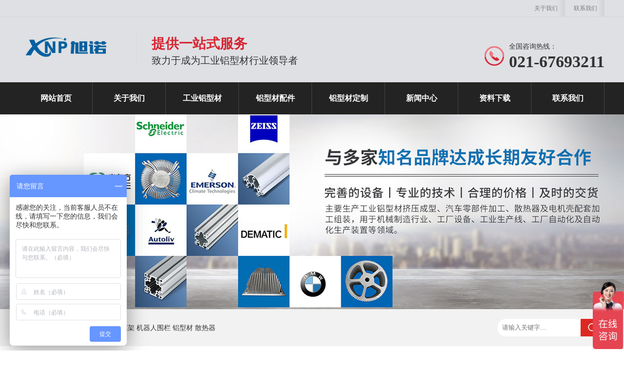

--- FILE ---
content_type: text/html; Charset=utf-8
request_url: http://www.shxunuo.com/news/
body_size: 9560
content:

<!DOCTYPE HTML>
<html>
<head>
    <meta http-equiv="Content-Type" content="text/html; charset=utf-8" />
  <meta http-equiv="X-UA-Compatible" content="IE=edge,chrome=1">
  <meta name="viewport" content="width=device-width,initial-scale=1.0,minimum-scale=1.0,maximum-scale=1.0,user-scalable=no">
  <meta content="no-cache,must-revalidate" http-equiv="Cache-Control">
  <meta content="no-cache" http-equiv="pragma">
  <meta content="0" http-equiv="expires">
  <meta content="telephone=no, address=no" name="format-detection">
  <meta name="apple-mobile-web-app-capable" content="yes">
  <meta name="apple-mobile-web-app-status-bar-style" content="black-translucent">
<meta name="Keywords" content="" />
<meta name="Description" content="" />
<title>新闻中心-上海旭诺实业有限公司</title>
</head>
<body>



<link rel="stylesheet" href="/theme/skins154/css/animate.min.css">
<link rel="stylesheet" href="/theme/skins154/css/swiper.min3.css">
<link rel="stylesheet" href="/theme/skins154/css/style.css">
<script src="/theme/skins154/js/jquery-1.11.3.min.js"></script>
<script src="/theme/skins154/js/wow.min.js"></script>
<script src="/theme/skins154/js/jquery.superslide.js"></script>
<script src="/theme/skins154/js/swiper.min3.js"></script>
<script src="/theme/skins154/js/jquery.imagezoom.min.js"></script>




<div class="topbar clearfix">
    <div class="container clearfix">
        <a href="/about/">关于我们</a>
        <a href="/contact/">联系我们</a>
    </div>
</div>

<div class="header">
    <div class="container clearfix">
        <div class="logo wow fadeInLeft animated">
            <a href="/" title="上海旭诺实业有限公司"><img src="/theme/skins154/images/logo.png" width="100%" alt="上海旭诺实业有限公司"></a>
        </div>
        <div class="text no_mobile wow zoomIn animated"><strong>提供一站式服务</strong><p>致力于成为工业铝型材行业领导者</p></div>
        <div class="tel no_mobile wow fadeInRight animated"><span>全国咨询热线：</span><strong>021-67693211</strong></div>
    </div>
    <div class="menu-button">
        <div class="bar"></div>
        <div class="bar"></div>
        <div class="bar"></div>
    </div>
</div>

<div class="nav">
    <div class="container">
        <ul class="clearfix">
            <li ><a href="/">网站首页</a> </li>
            
            <li class="">
                <a href="/about/">关于我们</a>
                <dl>
                    
                    <dd><a href="/profile/">公司简介</a></dd>
                    
                    <dd><a href="/philosophy/">企业理念</a></dd>
                    
                    <dd><a href="/culture/">企业文化</a></dd>
                    
                    <dd><a href="/strength/">企业实力</a></dd>
                    
                </dl>
            </li>
            
            <li class="">
                <a href="/product/">工业铝型材</a>
                <dl>
                    
                    <dd><a href="/15xilielvxingcai/">15系列铝型材</a></dd>
                    
                    <dd><a href="/16xilielvxingcai/">16系列铝型材</a></dd>
                    
                    <dd><a href="/20xilielvxingcai/">20系列铝型材</a></dd>
                    
                    <dd><a href="/25xilielvxingcai/">25系列铝型材</a></dd>
                    
                    <dd><a href="/30xilielvxingcai/">30系列铝型材</a></dd>
                    
                    <dd><a href="/40xilielvxingcai/">40系列铝型材</a></dd>
                    
                    <dd><a href="/45xilielvxingcai/">45系列铝型材</a></dd>
                    
                    <dd><a href="/50xilielvxingcai/">50系列铝型材</a></dd>
                    
                    <dd><a href="/60xilielvxingcai/">60系列铝型材</a></dd>
                    
                    <dd><a href="/66xilielvxingcai/">66系列铝型材</a></dd>
                    
                    <dd><a href="/80xilielvxingcai/">80系列铝型材</a></dd>
                    
                    <dd><a href="/88xilielvxingcai/">88系列铝型材</a></dd>
                    
                    <dd><a href="/90xilielvxingcai/">90系列铝型材</a></dd>
                    
                    <dd><a href="/100xilielvxingcai/">100系列铝型材</a></dd>
                    
                    <dd><a href="/120xilielvxingcai/">120系列铝型材</a></dd>
                    
                    <dd><a href="/fuzhuxingcai/">辅助型材</a></dd>
                    
                </dl>
            </li>
            
            <li class="">
                <a href="/accessory/">铝型材配件</a>
                <dl>
                    
                    <dd><a href="/luoshuanluomu/">螺栓螺母</a></dd>
                    
                    <dd><a href="/zhijiaojian/">直角件</a></dd>
                    
                    <dd><a href="/duangai/">端盖</a></dd>
                    
                    <dd><a href="/Uxingcaotiao/">U型槽条</a></dd>
                    
                    <dd><a href="/pingfengcaotiao/">平封槽条</a></dd>
                    
                    <dd><a href="/heye/">合页</a></dd>
                    
                    <dd><a href="/huodongguagou/">活动挂钩</a></dd>
                    
                    <dd><a href="/diaoyan/">吊眼</a></dd>
                    
                    <dd><a href="/menxi/">门吸</a></dd>
                    
                    <dd><a href="/bashou/">把手</a></dd>
                    
                    <dd><a href="/duanmianlianjieban/">端面连接板</a></dd>
                    
                    <dd><a href="/tijiao/">蹄脚</a></dd>
                    
                    <dd><a href="/jiaolun/">脚轮</a></dd>
                    
                    <dd><a href="/lianjiejian/">连接件</a></dd>
                    
                    <dd><a href="/xingcaijiaojian/">型材角件</a></dd>
                    
                </dl>
            </li>
            
            <li class="">
                <a href="/case/">铝型材定制</a>
                <dl>
                    
                    <dd><a href="/kuangjia/">铝型材框架</a></dd>
                    
                    <dd><a href="/sbwl/">机器人护栏</a></dd>
                    
                    <dd><a href="/gongzuotai/">铝型材工作台</a></dd>
                    
                    <dd><a href="/cabinet/">铝型材机箱机柜</a></dd>
                    
                    <dd><a href="/shield/">设备防护罩</a></dd>
                    
                    <dd><a href="/dgti/">扶梯踏步系统</a></dd>
                    
                    <dd><a href="/non-standard/">非标型材加工</a></dd>
                    
                    <dd><a href="/CNC/">CNC精密加工</a></dd>
                    
                    <dd><a href="/tuiche/">铝型材推车</a></dd>
                    
                </dl>
            </li>
            
            <li class="active">
                <a href="/news/">新闻中心</a>
                <dl>
                    
                    <dd><a href="/gongsixinwen/">公司新闻</a></dd>
                    
                    <dd><a href="/hy/">行业动态</a></dd>
                    
                    <dd><a href="/qiyexinwen/">常见问答</a></dd>
                    
                </dl>
            </li>
            
            <li class="">
                <a href="/plug/book.asp">资料下载</a>
                <dl>
                    
                </dl>
            </li>
            
            <li class="">
                <a href="/contact/">联系我们</a>
                <dl>
                    
                </dl>
            </li>
            
        </ul>
    </div>
</div>

<div class="yunu-banner" style="background-image: url(/theme/skins154/images/banner_page3.jpg)"></div>




<div class="yunu-sou-inner">
    <div class="container">
        <div class="yunu-sou clearfix">
            <div class="hform">
            <form  class="clearfix" name="formsearch" action="/plug/search.asp">
                <input type="text" name="key" placeholder="请输入关键字...">
                <button type="submit"></button>
            </form>
            </div>
            <span class="no_mobile">
            <strong>热门关键词：</strong>
            <a  href="/plug/tags.asp?tag=机柜" title="机柜" target="_blank">机柜</a>
            <a  href="/plug/tags.asp?tag=工作台" title="工作台" target="_blank">工作台</a>
            <a  href="/plug/tags.asp?tag=铝型材框架" title="铝型材框架" target="_blank">铝型材框架</a>
            <a  href="/plug/tags.asp?tag=机器人围栏" title="机器人围栏" target="_blank">机器人围栏</a>
            <a  href="/plug/tags.asp?tag=铝型材" title="铝型材" target="_blank">铝型材</a>
            <a  href="/plug/tags.asp?tag=散热器" title="散热器" target="_blank">散热器</a>
  
            </span>
        </div>
    </div>
</div>


<div class="container">
    <div class="yunu-curmbs"> <span>您的位置：</span><a href="/">首页</a> > <a href="/news/" title="新闻中心">新闻中心</a></div>
    <div class="clearfix">
        <div class="ct2-sd">
    <div class="panel-sd-hd"><h4>新闻中心</h4></div>
    <div class="yunu-column">
        
        <h3 ><a class="ell" href="/gongsixinwen/" >公司新闻</a></h3>
        
        <h3 ><a class="ell" href="/hy/" >行业动态</a></h3>
        
        <h3 ><a class="ell" href="/qiyexinwen/" >常见问答</a></h3>
        
    </div>

    <img class="no_mobile" src="/theme/skins154/images/tels.jpg" style="width: 100%;" alt="">
    <div class="yunu-contact-z2 no_mobile">
        <p><img src="/theme/skins154/images/prolist4.png" alt=""> 旭诺咨询热线</p>
        <span>021-67693211</span>
        <span>13818987789</span>
        <span>13524719480</span>
    </div>
</div>



        <div class="ct2-mn">
            <div class="yunu-title-1"> <span>新闻中心</span> </div>
            <ul class="list-5 clearfix">
                
                <li>
                    <a href="/qiyexinwen/616.html" title="大规格的工业铝型材100100选用简介" target="_blank">
                        <div class="img-center"><img src="/upfile/202401/2024011344425829.jpg" alt="大规格的工业铝型材100100选用简介"></div>
                        <div class="text">
                            <h4 class="font_ell">大规格的工业铝型材100100选用简介</h4>
                            <p>  今天给大家介绍大规格的工业铝型材，它就是欧标100乘100铝型材，利用铝合金加工性能优良的特点，使用模具将圆柱形铝锭…</p>
                            <span class="more">了解详情</span>
                        </div>
                    </a>
                </li>
                
                <li>
                    <a href="/hy/612.html" title="铝型材框架取代焊接框架的原因是什么？" target="_blank">
                        <div class="img-center"><img src="/upfile/202312/2023120555957989.jpg" alt="铝型材框架取代焊接框架的原因是什么？"></div>
                        <div class="text">
                            <h4 class="font_ell">铝型材框架取代焊接框架的原因是什么？</h4>
                            <p>传统的机械设备框架多数采用不锈钢，或是钢的制作，还有部分采用铸钢的做机械外框结构，相比于铝型材机架，钢铁设备框架…</p>
                            <span class="more">了解详情</span>
                        </div>
                    </a>
                </li>
                
                <li>
                    <a href="/hy/578.html" title="《2024年中国铝型材行业深度研究报告》发布" target="_blank">
                        <div class="img-center"><img src="/upfile/202311/2023110755480229.jpg" alt="《2024年中国铝型材行业深度研究报告》发布"></div>
                        <div class="text">
                            <h4 class="font_ell">《2024年中国铝型材行业深度研究报告》发布</h4>
                            <p>铝型材，是指在高压条件下将铝棒通过模具挤压成所需的形状，形成具有特定截面形状和尺寸精度的铝材料。铝型材的生产过程…</p>
                            <span class="more">了解详情</span>
                        </div>
                    </a>
                </li>
                
                <li>
                    <a href="/hy/577.html" title="2023铝型材市场供需格局 铝型材行业产量分析" target="_blank">
                        <div class="img-center"><img src="/upfile/202311/2023110132300221.jpg" alt="2023铝型材市场供需格局 铝型材行业产量分析"></div>
                        <div class="text">
                            <h4 class="font_ell">2023铝型材市场供需格局 铝型材行业产量分析</h4>
                            <p>随着近年来我国“双碳”目标的确立，各大相关领域快速发展，铝材需求量也随之增长。在光伏用铝领域，受“双碳”目标驱动…</p>
                            <span class="more">了解详情</span>
                        </div>
                    </a>
                </li>
                
                <li>
                    <a href="/qiyexinwen/576.html" title="光伏组件边框在进行型材设计时需要考虑哪几个方面？" target="_blank">
                        <div class="img-center"><img src="/upfile/202311/2023110132055209.jpg" alt="光伏组件边框在进行型材设计时需要考虑哪几个方面？"></div>
                        <div class="text">
                            <h4 class="font_ell">光伏组件边框在进行型材设计时需要考虑哪几个方面？</h4>
                            <p>组件的边框必须具有足够的强度和稳定性，才能保证光伏组件在强风、骤雨、暴雪等恶劣环境下安然无恙，正常工作。此外组件…</p>
                            <span class="more">了解详情</span>
                        </div>
                    </a>
                </li>
                
                <li>
                    <a href="/qiyexinwen/567.html" title="什么是铝型材安全防护围栏？其产品特点有哪些？" target="_blank">
                        <div class="img-center"><img src="/upfile/202304/2023041432388733.png" alt="什么是铝型材安全防护围栏？其产品特点有哪些？"></div>
                        <div class="text">
                            <h4 class="font_ell">什么是铝型材安全防护围栏？其产品特点有哪些？</h4>
                            <p>什么是工业铝型材围栏？铝型材工业围栏就是利用工业铝型材以及连接件，根据客户的需求进行设计并组装而成的安全防护系统…</p>
                            <span class="more">了解详情</span>
                        </div>
                    </a>
                </li>
                
                <li>
                    <a href="/qiyexinwen/566.html" title="为移动方便铝型材流水输送线可以安装脚轮吗？好处有哪些？" target="_blank">
                        <div class="img-center"><img src="/upfile/202304/2023040638683021.png" alt="为移动方便铝型材流水输送线可以安装脚轮吗？好处有哪些？"></div>
                        <div class="text">
                            <h4 class="font_ell">为移动方便铝型材流水输送线可以安装脚轮吗？好处有哪些？</h4>
                            <p>说到铝型材运输线我们肯定不会陌生，铝型材运输线一般使用在电子车间比较多，主要是运输产品的，有的客户问，我需要经常…</p>
                            <span class="more">了解详情</span>
                        </div>
                    </a>
                </li>
                
                <li>
                    <a href="/qiyexinwen/565.html" title="定制好的铝型材设备框架如何维护保养？需要注意哪些？" target="_blank">
                        <div class="img-center"><img src="/upfile/202304/2023040633084395.jpg" alt="定制好的铝型材设备框架如何维护保养？需要注意哪些？"></div>
                        <div class="text">
                            <h4 class="font_ell">定制好的铝型材设备框架如何维护保养？需要注意哪些？</h4>
                            <p>最近有客户问旭诺小编，自己定制的铝型材设备框架，不知道如何进行日常的维护工作，我们知道日常维护能延长铝型材框架的…</p>
                            <span class="more">了解详情</span>
                        </div>
                    </a>
                </li>
                
                <li>
                    <a href="/qiyexinwen/564.html" title="工业铝型材颜色定制原理和方法、定制价格贵吗？" target="_blank">
                        <div class="img-center"><img src="/upfile/202304/2023040331278927.png" alt="工业铝型材颜色定制原理和方法、定制价格贵吗？"></div>
                        <div class="text">
                            <h4 class="font_ell">工业铝型材颜色定制原理和方法、定制价格贵吗？</h4>
                            <p>我们常见的铝型材颜色多为银白和黑色居多，最近有客户咨询，除了银白和黑色，铝型材能不能做成其他颜色，旭诺在这里可以…</p>
                            <span class="more">了解详情</span>
                        </div>
                    </a>
                </li>
                
                <li>
                    <a href="/qiyexinwen/563.html" title="工业铝型材安全防护围栏在医院可以使用吗？" target="_blank">
                        <div class="img-center"><img src="/upfile/202303/2023033133998805.png" alt="工业铝型材安全防护围栏在医院可以使用吗？"></div>
                        <div class="text">
                            <h4 class="font_ell">工业铝型材安全防护围栏在医院可以使用吗？</h4>
                            <p>医院可以使用铝型材材质的防护围栏吗？旭诺小编可以肯定的回答，当然可以了，其实铝型材比其他材料的围栏更适合在医院使…</p>
                            <span class="more">了解详情</span>
                        </div>
                    </a>
                </li>
                
                <li>
                    <a href="/qiyexinwen/562.html" title="铝合金型材电泳后出现保护膜水印的原因及避免方法" target="_blank">
                        <div class="img-center"><img src="/upfile/202303/2023032932086151.png" alt="铝合金型材电泳后出现保护膜水印的原因及避免方法"></div>
                        <div class="text">
                            <h4 class="font_ell">铝合金型材电泳后出现保护膜水印的原因及避免方法</h4>
                            <p>最近有很多客户反映铝型材电泳后，撕开铝型材的保护膜，发现铝合金型材上面有膜印或水印，不知道如何是好，下面旭诺小编…</p>
                            <span class="more">了解详情</span>
                        </div>
                    </a>
                </li>
                
                <li>
                    <a href="/qiyexinwen/561.html" title="铝型材框架选择隐藏连接件还是外置连接件？优缺点有哪些？" target="_blank">
                        <div class="img-center"><img src="/upfile/202303/2023032735806017.png" alt="铝型材框架选择隐藏连接件还是外置连接件？优缺点有哪些？"></div>
                        <div class="text">
                            <h4 class="font_ell">铝型材框架选择隐藏连接件还是外置连接件？优缺点有哪些？</h4>
                            <p>我们知道铝型材配件有很多，有外置连接件和内置连接件，内置连接件也可以叫隐藏式配件，有很多客户会问，是隐藏式连接件…</p>
                            <span class="more">了解详情</span>
                        </div>
                    </a>
                </li>
                
                <li>
                    <a href="/qiyexinwen/560.html" title="铝型材加工厂家从接单到发货的5个步骤流程" target="_blank">
                        <div class="img-center"><img src="/upfile/202303/2023031534173349.jpg" alt="铝型材加工厂家从接单到发货的5个步骤流程"></div>
                        <div class="text">
                            <h4 class="font_ell">铝型材加工厂家从接单到发货的5个步骤流程</h4>
                            <p>工业铝型材加工主要有两种，一种是挤压成型，一种是常规铝型材深加工（切割、钻孔、CNC加工），今天我们来说一说铝型材…</p>
                            <span class="more">了解详情</span>
                        </div>
                    </a>
                </li>
                
                <li>
                    <a href="/qiyexinwen/559.html" title="检测自动化设备铝型材防护罩质量的四个标准方法！" target="_blank">
                        <div class="img-center"><img src="/upfile/202303/2023031433937041.png" alt="检测自动化设备铝型材防护罩质量的四个标准方法！"></div>
                        <div class="text">
                            <h4 class="font_ell">检测自动化设备铝型材防护罩质量的四个标准方法！</h4>
                            <p>最近有很多人问，在铝型材加工厂定制的铝型材防护罩如何检测防护罩的质量呢？其实检测铝型材防护罩的质量标准很简单，我…</p>
                            <span class="more">了解详情</span>
                        </div>
                    </a>
                </li>
                
                <li>
                    <a href="/qiyexinwen/558.html" title="工业铝型材行业如何看国内汽车降价潮？是机遇更是挑战" target="_blank">
                        <div class="img-center"><img src="/upfile/202303/2023031031241247.png" alt="工业铝型材行业如何看国内汽车降价潮？是机遇更是挑战"></div>
                        <div class="text">
                            <h4 class="font_ell">工业铝型材行业如何看国内汽车降价潮？是机遇更是挑战</h4>
                            <p>3月国内超30个汽车品牌，为了争夺市场份额，纷纷降价，引得很多消费者争相购买，汽车销量的增加，对铝型材行业的发展带…</p>
                            <span class="more">了解详情</span>
                        </div>
                    </a>
                </li>
                
                <li>
                    <a href="/qiyexinwen/557.html" title="什么是铝型材直线度？国际直线标准范围多少？" target="_blank">
                        <div class="img-center"><img src="/upfile/202303/2023030737767121.png" alt="什么是铝型材直线度？国际直线标准范围多少？"></div>
                        <div class="text">
                            <h4 class="font_ell">什么是铝型材直线度？国际直线标准范围多少？</h4>
                            <p>什么是铝型材直线度？铝型材直线度也叫扭拧度,平面度,是指铝型材平面垂直标准，铝型材平面度直接影响铝型材在自动化设备…</p>
                            <span class="more">了解详情</span>
                        </div>
                    </a>
                </li>
                
                <li>
                    <a href="/qiyexinwen/556.html" title="工业铝型材冲压前，如何对模具进行合理设计？" target="_blank">
                        <div class="img-center"><img src="/upfile/202303/2023030637823941.png" alt="工业铝型材冲压前，如何对模具进行合理设计？"></div>
                        <div class="text">
                            <h4 class="font_ell">工业铝型材冲压前，如何对模具进行合理设计？</h4>
                            <p>我们知道其实铝合金型材的硬度是非常软的，我们如果在对铝合金型材进行冲压加工时稍不留意，铝型材就会出现顶伤、刮伤的…</p>
                            <span class="more">了解详情</span>
                        </div>
                    </a>
                </li>
                
                <li>
                    <a href="/qiyexinwen/555.html" title="工业铝型材机架如何报价？报价内容和定制流程有哪些？" target="_blank">
                        <div class="img-center"><img src="/upfile/202303/2023030632454095.png" alt="工业铝型材机架如何报价？报价内容和定制流程有哪些？"></div>
                        <div class="text">
                            <h4 class="font_ell">工业铝型材机架如何报价？报价内容和定制流程有哪些？</h4>
                            <p>铝型材机架一般在自动化行业使用的比较多，铝型材机架的价格一般几百到几千不等，下面我们就来看看铝型材机架是如何进行…</p>
                            <span class="more">了解详情</span>
                        </div>
                    </a>
                </li>
                
                <li>
                    <a href="/qiyexinwen/554.html" title="工业铝型材机器人弧焊房整体定制方案及方法" target="_blank">
                        <div class="img-center"><img src="/upfile/202303/2023030437108749.png" alt="工业铝型材机器人弧焊房整体定制方案及方法"></div>
                        <div class="text">
                            <h4 class="font_ell">工业铝型材机器人弧焊房整体定制方案及方法</h4>
                            <p>机器人弧焊房也叫工业铝型材弧焊房、机器人弧焊工作站等，主要在一些汽车配件、五金配件、电子产品等工厂使用较多。机器…</p>
                            <span class="more">了解详情</span>
                        </div>
                    </a>
                </li>
                
                <li>
                    <a href="/qiyexinwen/553.html" title="工业铝型材工厂保养维护机器常用的几种检测设备" target="_blank">
                        <div class="img-center"><img src="/upfile/202303/2023030434738325.jpg" alt="工业铝型材工厂保养维护机器常用的几种检测设备"></div>
                        <div class="text">
                            <h4 class="font_ell">工业铝型材工厂保养维护机器常用的几种检测设备</h4>
                            <p>我们知道工业铝型材工厂的机器设备有很多，机器设备在长时间的使用中会出现这样或者那样的问题，铝型材工厂需要对机器设…</p>
                            <span class="more">了解详情</span>
                        </div>
                    </a>
                </li>
                
            </ul>
            <div class="yunu-pages"><a>&#24635;&#25968; 344</a><a class="active" href="/news/">1</a><a href="/news/2/">2</a><a href="/news/3/">3</a><a href="/news/4/">4</a><a href="/news/5/">5</a><a href="/news/6/">6</a><a href="/news/7/">7</a><a href="/news/8/">8</a><a href="/news/18/">...18</a><a href="/news/2/">&#19979;&#19968;&#39029;</a><a>1/18</a></div>
        </div>
    </div>
</div>
<div class="footer">
  <div class="container clearfix">
    <div class="footer-nav">
      <div class="footer-title"><small>Navigation</small>底部导航</div>
      <ul class="clearfix">
     
     <li><a href="/about/">关于我们</a></li>
     
     <li><a href="/product/">工业铝型材</a></li>
     
     <li><a href="/accessory/">铝型材配件</a></li>
     
     <li><a href="/case/">铝型材定制</a></li>
     
     <li><a href="/news/">新闻中心</a></li>
     
     <li><a href="/plug/book.asp">资料下载</a></li>
     
     <li><a href="/contact/">联系我们</a></li>
     
     <li><a href="http://www.shxunuomachine.com/" target="_blank">精加工网站</a></li>
      </ul>
    </div>
    <div class="footer-contact">
      <div class="footer-title"><small>Contact us</small>联系我们</div>
      <ul class="clearfix">
        <li class="i4">公司地址：上海市松江区光华路576号旭诺科创园</li>
        
        <li class="i2">E-Mail：shxunuo@126.com</li>
        <li class="i1">联系人：程经理<a href="tel:13818987789">13818987789</a>、陶经理<a href="tel:13524719480">13524719480</a></li>
<li>投诉电话：<a href="tel:13818987789">13818987789</a></li>
        <li class="">备案号：<a href="https://beian.miit.gov.cn/">沪ICP备14047102号-1</a></li>

      </ul>
    </div>
    <div class="footer-ewm">
      <div class="footer-title"><small>WeChat & Douyin</small>微信与抖音</div>
      <ul class="clearfix">
        <li>
          <div class="wrap">
            <a href="javascript:void(0)"   class="img-center"><img src="/theme/skins154/images/weixin.png" data-src="/theme/skins154/images/weixin.png"/></a>
            <p>客服微信</p>
          </div>
        </li>
        <li>
          <div class="wrap">
            <a href="javascript:void(0)"   class="img-center"><img src="/theme/skins154/images/douyin.png" data-src="/theme/skins154/images/douyin.png"/></a>
            <p>抖音主页</p>
          </div>
        </li>
      </ul>
    </div>
  </div>
</div>

<!-- <div class="kefu no_mobile">
    <ul id="kefu">
        <li class="kefu-qq">
            <div class="kefu-main">
                <div class="kefu-left">
                    <a class="online-contact-btn" href="http://wpa.qq.com/msgrd?v=2850657360&uin=2850657360&site=qq&menu=yes" target="_blank"> <i></i><p> QQ咨询 </p></a>
                </div>
                <div class="kefu-right"></div>
            </div>
        </li>
        <li class="kefu-tel">
            <div class="kefu-tel-main">
                <div class="kefu-left"> <i></i><p>联系电话</p></div>
                <div class="kefu-tel-right">021-67693211</div>
            </div>
        </li>

        <li class="kefu-liuyan">
            <div class="kefu-main">
                <div class="kefu-left"> <a href="/plug/book.asp"> <i></i><p>留言咨询</p></a> </div>
                <div class="kefu-right"></div>
            </div>
        </li>

        <li class="kefu-weixin">
            <div class="kefu-main">
                <div class="kefu-left"> <i></i><p>微信扫一扫</p></div>
                <div class="kefu-right"> </div>
                <div class="kefu-weixin-pic"> <img src="/theme/skins154/images/weixin.png" /> </div>
            </div>
        </li>

        <li class="kefu-ftop">
            <div class="kefu-main">
                <div class="kefu-left"> <a href="javascript:;"> <i></i> <p>返回顶部</p></a></div>
                <div class="kefu-right"></div>
            </div>
        </li>
    </ul>
</div> -->


<script src="/theme/skins154/js/swiper.min.js"></script>
<script src="/theme/skins154/js/js.js"></script>
<script charset="UTF-8" id="LA_COLLECT" src="//sdk.51.la/js-sdk-pro.min.js"></script>
<script>LA.init({id: "JkEHN10uKoQcOwJP",ck: "JkEHN10uKoQcOwJP"})</script>
  
  <script>
    var _hmt = _hmt || [];
    (function() {
      var hm = document.createElement("script");
      hm.src = "https://hm.baidu.com/hm.js?fb56c0a862c3b5e36d9399a4a4a0e3be";
      var s = document.getElementsByTagName("script")[0]; 
      s.parentNode.insertBefore(hm, s);
    })();
    </script>
<script>
  $(function() {
    /*显示微信二维码*/
    $(".wrap a img").click(function() {
        $(".outerdiv").slideDown("fast");
        var v = $(this).attr("data-src"); ///取得选择的图片路径
        $("#bigimg").attr("src", v);
        var h = $(window).height();
        $(".innerdiv").css("height", h + "px");
    });
    $(".outerdiv").click(function() {
        $(".outerdiv").slideUp("fast");
    });
  });
</script>
<div class="outerdiv" id="outerdiv">

  <div id="innerdiv" class="innerdiv">
    <img id="bigimg" src="" />
      <p id="bigtxt"></p>

  </div>

<div class="closepop">×</div>


</div>

</body>
</html>


--- FILE ---
content_type: text/css
request_url: http://www.shxunuo.com/theme/skins154/css/style.css
body_size: 8058
content:
@import "base.css";

html {-ms-text-size-adjust: 100%;-webkit-text-size-adjust: 100%;line-height: 1.15;-webkit-tap-highlight-color: rgba(0,0,0,0);}
body {margin: 0;font-family: "Microsoft Yahei", PingFangSC-Regular, "Helvetica Neue", Helvetica, Arial, "Hiragino Sans GB", "Heiti SC", "WenQuanYi Micro Hei", sans-serif;line-height: 1.42857143;font-size: 14px;background: #fff;color: #333;}

a {color: #333;text-decoration: none;}
a:hover {color: #d82634;}


.container {width:98%;max-width:1200px;margin: 0 auto;}
.img-center {text-align: center;font-size: 0;}


.topbar {line-height: 34px;font-size: 12px;color: #7C7C7C;text-align: right;background: #dfe0e4;border-bottom:1px solid #d5d5d7}
.topbar a {color: #7C7C7C;display: inline-block;padding: 0 15px;background: url(../images/head_top1.png) no-repeat right center;}
.topbar a:hover {color: #d82634;}

.header {background: #dfe0e4;padding: 25px 0}
.header .logo {float: left;border-right: 1px solid #DADADA;width: 190px;padding-right: 50px;margin-right: 30px;}
.header .text {float: left;font-size: 20px;padding-top: 10px;}
.header .text strong {font-size: 28px;color: #D82633;}
.header .tel {float: right;margin-top: 25px;background: url(../images/tel.png) no-repeat 0 center;padding-left: 50px;}
.header .tel strong {display: block;font-size: 34px;font-family: Impact;line-height: 1;margin-top: 5px;}


.nav {background-color: #232323;}
.nav ul li {width: calc(100% / 8);float: left;position: relative;text-align: center;font-size: 16px;line-height: 66px;}
.nav ul li:after {content: "";background:#454545;width:1px;height:100%;right: 0;position: absolute;top: 0;}
.nav ul li>a {display: block;font-weight: bold;text-align: center;color: #fff;}
.nav ul li:hover>a{background-color: #d82634;}
.nav ul li dl {position: absolute;left:0;top: 100%;width: 100%;z-index:9;font-size: 14px;line-height:2.6;display: none}
.nav ul li dl dd a{color: #fff;display: block;background: #d82634;border-top: 2px solid #ffffff}
.nav ul li dl dd:hover a{color: #333;background: #fff;}
.nav ul li:hover dl{display: block}

.menu-button {width:30px;top: 50%;transform: translateY(-50%);right: 20px;cursor: pointer;-webkit-transition: .3s;transition: .3s;display: none;position: absolute;z-index: 99999;background: rgba(0,0,0,0.2);padding: 5px;}
.menu-button .bar {position: relative;display: block;width:100%;height:3px;background: #fff;border-radius: 10px;-webkit-transition: .3s;transition: .3s;}
.menu-button .bar:nth-of-type(2) {margin:8px 0;}
.cross .bar:nth-of-type(1) {-webkit-transform: translateY(10px) rotate(-45deg);-ms-transform: translateY(10px) rotate(-45deg);transform: translateY(10px) rotate(-45deg);}
.cross .bar:nth-of-type(2) {opacity: 0;}
.cross .bar:nth-of-type(3) {-webkit-transform: translateY(-12px) rotate(45deg);-ms-transform: translateY(-12px) rotate(45deg);transform: translateY(-12px) rotate(45deg);}


.banner ul li{height: 650px;background-position: center;background-repeat: no-repeat;background-size: cover}

.banner ul li a{ display:block;width: 100%;height: 100%;overflow: hidden;text-indent: -1000px;}

@media (max-width: 812px) {
	body{font-size: 12px;}

	.header {padding:15px 0;position: relative}
	.header .logo {width: 160px;border: 0;}

	.menu-button{display: block}

	.nav {float: none;width:100%;text-align: center;position: absolute;height: 100vh;top: 0;left: 0;z-index:998;display: none}
	.nav.open {display: block}
	.nav ul{position: absolute;top: 50%;transform: translateY(-50%);width: 100%;}
	.nav ul li {font-size: 16px;width:100%;line-height:60px;float: none;}
	.nav ul li dl {display: none!important;}

	.banner ul li{height:400px;}

	.no_mobile{display: none}

}
@media (max-width: 640px) {
	.header {padding:10px 0}
	.header .logo {width: 100px;}
	.nav ul li {font-size: 14px;line-height:40px;}
	.banner ul li{height:260px;}
}


.yunu-sou {padding: 20px 0;border-bottom: 1px solid #eee;line-height: 36px;}
.yunu-sou .hot a {margin-right: 10px;}
.yunu-sou .hform {float: right;background:#f7f7f7;font-size: 14px;width: 220px;}
.yunu-sou .hform input {width:calc(100% - 49px);text-indent: 10px;float: left;border: 0;line-height:36px;background:transparent;}
.yunu-sou .hform button {float: right;cursor: pointer;outline: none;width: 49px;height: 36px;background: url(../images/s_so.gif) no-repeat  center #dc2821;border: 0;}



.yunu-section {padding: 65px 0;}
.yunu-section-title {padding-bottom: 40px;font-size: 40px;text-align: center;}
.yunu-section-title .sl-tit {float: right;font-size: 30px;padding-top: 14px;}
.yunu-section-title h3 strong,.yunu-section-title .sl-tit span {color: #d82634;}
.yunu-section-title h3 img {margin-top: 8px;max-width: 90%;}

.yunu-section-title i.img {display: block;margin:auto;width: 57px;height: 66px;background: url(../images/sl_tbg.png) no-repeat center;position: relative}
.yunu-section-title i.img img{position: absolute;left: 50%;top: 50%;transform: translate(-50%,-50%);}

.yunu-section-title p {font-size: 20px;margin: 5px 0 0;}
.yunu-section-title p span {color: #ddd;padding: 0 10px;}



.box1 .text {font-size: 16px;margin-bottom: 40px;line-height: 2.2;color: #6e6e6e;text-align: center;}
.box1 ul {display: flex;justify-content: space-between;flex-wrap: wrap}
.box1 ul li {width: 20%;}
.box1 ul li .img{overflow: hidden;width: 96%;margin: 0 auto;text-align: center}
.box1 ul li img {-webkit-transition: all 0.5s;transition: all 0.5s;max-width: 100%}
.box1 ul li a:hover .img img {-webkit-transform: scale(1.1);transform: scale(1.1);}
.box1 ul li a p{ text-align: center;width: 100%;padding: 20px 10px;}

.bg1 {padding-top: 25px;background:url("../images/bg1.png") no-repeat center top #f5f5f5;position: relative;overflow: hidden;}

.list li {float: left;width:calc((100% - 75px) / 6);margin-right: 15px;}
.list li:nth-child(6n){margin-right: 0;}
.list li .img {border: 2px solid #fff;margin-bottom: 20px;border-radius: 50%;background: #fff;overflow: hidden;}
.list li h3 {text-align: center;line-height:2;background:#2b2b2b;color: #fff;font-size: 18px;}
.list li a:hover .img {border-color: #d82634;}
.list li a:hover h3 {background:#d82734;}

.index_pro {margin-top: 20px;display: flex; justify-content: space-between;flex-wrap: wrap;}
.index_pro li { width: 24%;margin-top: 20px;background: #ffffff;overflow: hidden }

.index_pro li .img{position: relative;height: 200px;background-repeat: no-repeat;background-size: cover;background-position: center;}
.index_pro li .img:after {content: '';cursor: pointer;position: absolute;left: -100%;top: 0;width: 100%;height: 100%;background-image: -webkit-linear-gradient(0deg, rgba(255,255,255,0), rgba(255,255,255,.5), rgba(255,255,255,0));-webkit-transform: skewx(-25deg);transform: skewx(-25deg);}

.index_pro li .text {border-top: 1px solid #eee;font-size: 16px;padding: 20px 60px 20px 20px;position: relative;}
.index_pro li .text:after {content: '';position: absolute;right: 10px;top: 50%;width: 30px;height: 35px;transform: translateY(-50%);;background: url(../images/pz_more2.png) no-repeat center;-webkit-transition: all 0.5s;transition: all 0.5s;}
.index_pro li .text h4 {font-size: 18px;margin-bottom: 10px;}
.index_pro li .text p {color: #8B8B8B;height: 22px;font-size: 14px;}

.index_pro li:hover .img:after {left: 100%;-webkit-transition: all 0.5s;transition: all 0.5s;}
.index_pro li:hover .text:after {transform: translateY(-130%);background-image: url(../images/pz_more2h.png);}

.bg2 {background: url(../images/sl_bg.png) no-repeat center top;background-size: cover;color: #fff;padding-top: 25px;}
.bg2 .yunu-section-title {text-align: left;}

.sl-desc {font-size: 24px;width: 48%;float: left;}
.sl-desc li {float: left;width: 25%;text-align: center;position: relative}
.sl-desc li:before{width: 1px;height: 100%;background:rgba(255,255,255,0.15);content: '';position: absolute;left: 0;top: 0;}
.sl-desc li:last-child:after{width: 1px;height: 100%;background:rgba(255,255,255,0.15);content: '';position: absolute;right: 0;top: 0;}
.sl-desc li .img{margin-bottom: 10px;}

.sl-tel {float: right;width:45%;margin-top: 20px;}
.sl-tel h3{font-size: 36px;padding-left: 38px;background: url(../images/sl_tel.png) no-repeat left center;}
.sl-tel p{font-size: 16px;opacity: 0.4;}


@media (max-width: 1200px) {
	.yunu-section {padding:40px 0;}
	.yunu-section-title {padding-bottom:30px;font-size:34px;}
	.yunu-section-title p {font-size: 18px;}
	.box1 .text {font-size: 14px;margin-bottom:30px;}

	.list li {width:calc((100% - 45px) / 4);}
	.list li:nth-child(4n){margin-right: 0;}
	.list li:nth-child(6n){margin-right: 15px;}
	.list li h3 {font-size: 16px;}


	.index_pro li .img{height: 200px;}
	.index_pro li .text {font-size: 14px;padding: 20px 10px;}
	.index_pro li .text:after {display: none}
	.index_pro li .text h4 {font-size: 16px;}


}


@media (max-width: 812px) {
	.yunu-sou {padding:10px 0;}
	.yunu-sou .hform {float: none;font-size: 12px;margin: auto}

	.yunu-section-title {padding-bottom:20px;font-size:28px;}
	.yunu-section-title p {font-size:16px;}

	.box1 .text {font-size: 14px;margin-bottom:30px;}



	.list li {display: inline-block;margin-right: 10px!important;margin-bottom: 10px;}
	.list li .img{display:none}
	.list li h3 {font-size: 14px;}

	.index_pro li{width: 48%;margin: 20px 1% 0}
	.index_pro li .img{height: 200px;}
	.index_pro li .text {padding:10px;text-align: center}
	.index_pro li .text h4 {margin-bottom: 0;}
	.index_pro li .text p {display:none}

}


@media (max-width: 640px) {

	.yunu-section-title {padding-bottom:10px;font-size:20px;}
	.yunu-section-title p {font-size:14px;}

	.box1 .text {font-size: 12px;margin-bottom:0;}
	.box1 ul li {width: 50%;}
}



.gyds dd>div {float: left;width: 50%;}
.gyds .img_box img,.gyds .img_box video {max-width: 100%;}
.gyds .text {padding-top: 20px;padding-left: 40px;}
.gyds dd:nth-child(even) .text {padding-left:0;padding-right: 40px;}
.gyds dd:nth-child(even) .img_box {float: right}

.gyds .text .tit {margin-bottom: 40px;}
.gyds .text .tit i {float: left;font-size: 36px;width: 61px;line-height: 70px;margin-right: 20px;background:#d82633;color: #fff;text-align: center;font-family: Impact;font-style: normal}
.gyds .text .tit div {float: left;font-size: 12px;text-transform: uppercase;color: #999;}
.gyds .text .tit div h3 {font-size: 36px;color: #333}
.gyds .text .text_con {font-size: 16px;line-height: 2;margin-bottom: 8px;}


.about_slide {margin-top: 25px;}
.about_slide ul li .img{position: relative;overflow: hidden}
.about_slide ul li .img img{max-width: 100%}
.about_slide ul li .img:after {content: '';cursor: pointer;position: absolute;left: -100%;top: 0;width: 100%;height: 100%;background-image: -webkit-linear-gradient(0deg, rgba(255,255,255,0), rgba(255,255,255,.5), rgba(255,255,255,0));-webkit-transform: skewx(-25deg);transform: skewx(-25deg);}
.about_slide ul li:hover .img:after {left: 100%;-webkit-transition: all 0.5s;transition: all 0.5s;}

.about_slide .pagination_box {text-align: center;position: relative;margin:20px 0;}
.about_slide .pagination_box:before {content: '';height: 1px;width: 100%;top: 50%;left: 0;background-color: #eee;position: absolute;}

.about_slide .pagination {background-color: #fff;position: relative;z-index: 1;display: inline-block;vertical-align: middle;padding: 0 5px;}
.about_slide .pagination span {display: inline-block;vertical-align: middle;background: url(../images/sl_cqh.png) no-repeat 0 0;height: 13px;width: 11px;margin: 0 5px;cursor: pointer;}
.about_slide .pagination .swiper-pagination-bullet-active {background-image: url(../images/sl_cqhh.png);}





.hzal {border-top: 1px solid #ddd;padding: 30px 0;}
.hzal li {float: left;width: calc(100% / 7);font-size: 18px;text-align: center;}
.hzal li .img {height: 41px;margin-bottom: 10px;}

.hzal_slide {position: relative;}
.hzal_slide ul li .img {height: 340px;position: relative;background-size: cover;background-position: center;background-repeat: no-repeat;overflow: hidden}
.hzal_slide ul li .img img{max-width: 100%;}
.hzal_slide ul li .img:after {content: '';cursor: pointer;position: absolute;left: -100%;top: 0;width: 100%;height: 100%;background-image: -webkit-linear-gradient(0deg, rgba(255,255,255,0), rgba(255,255,255,.5), rgba(255,255,255,0));-webkit-transform: skewx(-25deg);transform: skewx(-25deg);}
.hzal_slide ul li a:hover .img:after {left: 100%;-webkit-transition: all 0.5s;transition: all 0.5s;}
.hzal_slide ul li .text {background-color: #D5D5D5;padding: 0 20px;}
.hzal_slide ul li .text h4 {font-size: 18px;line-height: 60px;text-align: center}
.hzal_slide ul li .text h4 span {font-size: 14px;display: none;color: #d82634;background: url(../images/case_more.png) no-repeat right center;padding-right: 30px;float: right;}
.hzal_slide ul li .text p {display: none;margin: 0;font-size: 16px;color: #fff;opacity: 0.4;}
.hzal_slide ul li.swiper-slide-active .text {background-color: #2A2A2A;padding-bottom: 20px;}
.hzal_slide ul li.swiper-slide-active .text h4 {text-align: left;color: #fff;}
.hzal_slide ul li.swiper-slide-active .text h4 span {display: block;}
.hzal_slide ul li.swiper-slide-active .text p {display: block;}

.hzal_slide .hd:before, .hzal_slide .hd:after {content: '';position: absolute;top: 0;width:33.3%;height:400px;z-index: 1;background-color: rgba(0,0,0,0.52);}
.hzal_slide .hd:before {left:0;}
.hzal_slide .hd:after {right:0;}

.hzal_slide .hd a {position: absolute;top: 50%;width: 22px;height: 42px;background: no-repeat center;z-index: 2;margin-top: -21px;}
.hzal_slide .hd a.prev {background-image: url(../images/case_left.png);left: 25%;}
.hzal_slide .hd a.next {background-image: url(../images/case_right.png);right: 25%;}

@media (max-width: 812px) {
	.gyds .text {padding-top:0;padding-left: 20px;}
	.gyds dd:nth-child(even) .text {padding-left:0;padding-right: 20px;}

	.gyds .text .tit {margin-bottom: 20px;}
	.gyds .text .tit i {font-size: 28px;line-height:60px;margin-right:10px;}
	.gyds .text .tit div h3 {font-size: 28px;}
	.gyds .text .text_con {font-size: 14px;margin-bottom: 10px;}

	.about_slide {margin-top: 25px;}

	.hzal {padding: 30px 0;}
	.hzal li {width: 25%;font-size: 14px;}
	.hzal li .img {height: 41px;margin-bottom: 10px;}

	.hzal_slide{width: 90%;margin: auto}
	.hzal_slide ul li .text h4 {font-size: 16px;line-height: 60px;text-align: center}
	.hzal_slide ul li .text h4 span {font-size: 12px;}
	.hzal_slide ul li.swiper-slide-active .text {padding-bottom:0;}
	.hzal_slide ul li.swiper-slide-active .text p {display: none;}

}
@media (max-width: 640px) {
	.gyds dd>div{float: left;width: 100%;}
	
	.gyds .text {padding: 10px 20px !important; }
	.gyds .text .tit {margin-bottom:10px;line-height: 40px;}
	.gyds .text .tit i {font-size: 20px;width: 40px;margin-right:10px;line-height: 40px;}
	.gyds .text .tit div h3 {font-size: 20px;}
	.gyds .text .tit div p {display: none}
}

.content{line-height: 1.8;font-size: 14px;}



.gylc {background: url(../images/lc_bg.jpg) no-repeat center 165px;}
.gylc li {float: left;width: 25%;text-align: center;}
.gylc li .img-center {padding-bottom: 30px;background: url(../images/lc_cbg.png) no-repeat center bottom;width: 96%;margin: auto}
.gylc li .img-center .p2 {display: none;}

.gylc li p {margin: 40px 0 0;font-size: 18px;font-weight: bold;}
.gylc li.active,.gylc li:hover {color: #d82634;}
.gylc li.active .img-center,.gylc li:hover  .img-center{background-image: url(../images/lc_cbgh.png);}
.gylc li.active .img-center .p1,.gylc li:hover .img-center .p1 {display: none;}
.gylc li.active .img-center .p2 ,.gylc li:hover .img-center .p2 {display: inline-block;}







.news-box {margin-bottom: 20px;padding:20px 30px;background: no-repeat center 0 #fff;-webkit-box-shadow: 0 0 10px 2px #e7e7e7;box-shadow: 0 0 10px 2px #e7e7e7;}
.news-tit {font-size: 24px;line-height: 1;margin-bottom: 25px;}
.news-tit small {display: block;font-size: 12px;color: #999;margin-top: 5px;}
.news-tit a {float: right;background: url(../images/new_more2.png) no-repeat 0 0;width: 33px;height: 33px;}

.news-left {float: left;width: 35%;}
.news-left .news-box {background: url(../images/new_bg.jpg) repeat-x;}
.news-left .news-tit {color: #fff;}
.news-left .news-tit a {background-image: url(../images/new_more1.png);}
.news-left ul li h4 {margin-top: 10px;line-height:3;font-size: 16px;}
.news-left ul li p {color: #999;}

.news-right {float: right;width:60%;}

.news-1 li{width: 48%;float: left;margin-bottom: 20px;}
.news-1 li:nth-child(odd){margin-right: 4%;}
.news-1 li h4 {line-height:1;font-size: 14px;margin-bottom: 15px;}
.news-1 li p {color: #999;height: 50px;overflow: hidden;}
.news-1 li span {display: block;text-align: right;color: #999;line-height: 1;background: url(../images/new_line.jpg) no-repeat 0 center;font-family: Times New Roman;margin-top: 10px;}

.about-cover {height: 600px;background: url(../images/about_pic.jpg) no-repeat center;position: relative;overflow: hidden;margin-bottom: 40px;background-size: cover;}
.about-desc {margin: 0 0 35px;}
.about-desc dt {font-size: 22px;font-weight: bold;}
.about-desc dd {font-size: 16px;line-height: 1.8;margin: 20px 0 0;}
.about-menu {line-height: 28px;margin-bottom: 30px;}
.about-menu .item {float: left;font-size: 0;margin-right: 40px;}
.about-menu .item img {display: inline-block;vertical-align: middle;margin-right: 10px;}
.about-menu .item span {display: inline-block;vertical-align: middle;font-size: 20px;font-weight: bold;}
.about-menu .more {float: right;color: #D82633;text-decoration: underline;padding-right: 22px;background: url(../images/about_more.png) no-repeat right center;}

.about-pic {}
.about-pic li {float: left;width: 23%;margin: 10px 1%}
.about-pic li .img-center {position: relative;overflow: hidden;}
.about-pic li .img-center:after {content: '';cursor: pointer;position: absolute;left: -100%;top: 0;width: 100%;height: 100%;background-image: -webkit-linear-gradient(0deg, rgba(255,255,255,0), rgba(255,255,255,.5), rgba(255,255,255,0));-webkit-transform: skewx(-25deg);transform: skewx(-25deg);}
.about-pic li a:hover .img-center:after {left: 100%;-webkit-transition: all 0.5s;transition: all 0.5s;}

@media (max-width: 812px) {
	.news-left,.news-right {float: none;width: 100%;}
	.news-tit {font-size: 16px;margin-bottom:10px;}

	.about-cover {height:280px;margin-bottom:20px;}
	.about-desc {margin: 0 0 20px;}
	.about-desc dt {font-size:16px;}
	.about-desc dd {font-size: 14px;margin: 10px 0 0;}

	.about-menu {margin-bottom: 20px;}
	.about-menu .item {margin-right: 40px;}
	.about-menu .item span {font-size:16px;}
	.about-menu .more {display: none}

	.about-pic li {width:48%;}
	.news-1 li{width: 98%;}
}



.yunu-link {background-color: #2a2a2a;padding: 10px;}
.yunu-link h4 {border-bottom: 1px solid #666;margin: 0;line-height: 30px;font-size: 16px;color: #ffffff;}
.yunu-link h4 small {text-transform: uppercase;font-size: 14px;font-weight: normal;color: #999;}
.yunu-link ul {margin-left: -20px;}
.yunu-link li {float: left;margin-left: 20px;margin-top: 10px;}
.yunu-link li a {color: #666;font-size: 12px;}

.footer {background-color: #2a2a2a;padding: 50px 0;color: #fff;}
.footer a {color: #fff;}
.footer a:hover {color: #d82634;}

.footer-title {color: #CA1624;font-size: 26px;font-weight: bold;margin-bottom:20px;}
.footer-title small {display: block;font-size: 12px;color: #fff;opacity: 0.2;}
.footer-title:after {display: block;content: '';width: 25px;height: 1px;background-color: #CA1624;}

.footer-nav {width: 270px;margin-right: 40px;float: left;border-right: 1px solid rgba(255,255,255,0.04);}
.footer-nav li {float: left;width: 50%;line-height: 48px;}

.footer-contact {float: left;padding-right: 60px;}
.footer-contact li {padding-left:32px;background: no-repeat 0 center;margin-bottom: 20px;}
.footer-contact li.i1 {background-image: url(../images/foot_icon1.png);}
.footer-contact li.i2 {background-image: url(../images/foot_icon2.png);}
.footer-contact li.i3 {background-image: url(../images/foot_icon3.png);}
.footer-contact li.i4 {background-image: url(../images/foot_icon4.png);}

.footer-ewm {float: right;width: 280px;border-left: 1px solid  rgba(255,255,255,0.04);padding-left: 40px;}
.footer-ewm li {float: left;width:48%;margin: 0 1% 10px;}
.footer-ewm li .img-center {width: 90%;margin: 0 auto 10px;max-width: 180px;}
.footer-ewm li .img-center img {width: 100%; }
.footer-ewm li p {padding-left: 32px;background: url(../images/foot_ss.png) left center no-repeat;}

@media (max-width: 812px) {
	.footer {padding: 30px 0;}

	.footer-title {font-size:18px;margin-bottom:10px;text-align: center}
	.footer-title:after{margin: auto}

	.footer-nav,.footer-contact, .footer-ewm{width: 100%;margin-right:0;float: none;border: 0;padding: 0;margin-bottom: 10px;}
	.footer-nav li {float: none;width:auto;line-height:30px;margin: 0 10px;display: inline-block}

	.footer-contact li {padding-left: 23px;margin-bottom: 10px;background-size: 18px;margin-left: 20px;}


	.footer-ewm li {float: left;width:48%;margin: 0 1% 10px;}

}

/*about*/
.yunu-sou-inner {background-color: #F2F2F2;}
.yunu-sou-inner .yunu-sou {border-bottom: 0;}
.yunu-sou-inner .hform {background-color: #fff;border-radius: 20px;overflow: hidden;}

.yunu-banner {height: 400px;background: no-repeat center;background-size: cover;}

.yunu-curmbs {padding: 15px 0;border-bottom: 1px dashed #dcdcdc;margin-bottom: 20px;}
.yunu-curmbs span {padding-left: 10px;border-left: 10px solid #333;}


.yunu-menu-inner {text-align: center;margin-bottom: 20px;}
.yunu-menu-inner a {float: left;width:calc(100% / 6);display: block;background-color: #f4f4f4;color: #333;font-size: 18px;line-height: 55px;}
.yunu-menu-inner a:hover, .yunu-menu-inner a.active{background: url(../images/p16-icon6.png) no-repeat center bottom #d82634;color: #fff;}

.ct2-sd {float: left;width: 240px;}
.ct2-mn {float: right;width: calc(100% - 270px);}
.panel-sd-hd {font-size: 24px;padding: 20px 0;background: #d82634;color: #fff;text-align: center;border-bottom: 1px solid #fff;}

.yunu-column h3 {line-height: 50px;font-size: 18px;margin: 0 0 2px;background: url(../images/p14-icon5.png) no-repeat right center #ddd;padding: 0 40px;}
.yunu-column h3 a {display: block;color: #333;}
.yunu-column h3.on, .yunu-column h3:hover {background: url(../images/p14-icon2.png) no-repeat right center #d82634;}
.yunu-column h3.on a, .yunu-column h3:hover a {color: #fff;}

.yunu-contact-z2 {background-color: #d82634;text-align: center;color: #fff;padding: 20px;margin-bottom: 20px;}
.yunu-contact-z2 p {margin: 0;}
.yunu-contact-z2 p img {vertical-align: middle;margin-right: 5px;}
.yunu-contact-z2 span {display: block;font-size: 26px;font-weight: bold;margin-top: 10px;line-height: 1;}

.yunu-pages {text-align: center;margin: 30px 0;}
.yunu-pages a {display: inline-block;margin: 5px 3px;border: 1px solid #ddd;padding: 4px 12px;border-radius: 3px;}
.yunu-pages a.active {background-color: #d82634;border-color: #d82634;color: #fff;}


.yunu-title-1 {border-bottom: 1px solid #ececeb;line-height:2;margin-bottom: 15px;font-size: 24px;}
.yunu-title-1 span {display: inline-block;padding-bottom: 10px;border-bottom: 1px solid #333;}
.yunu-title-2 {margin-bottom: 20px;padding: 15px 0;background-color: #f2f2f2;margin-top: 40px;}
.yunu-title-2 span {display: block;line-height: 1;font-size: 24px;border-left: 3px solid #d82634;padding-left: 10px;}
.yunu-title-2 span small {font-size: 18px;text-transform: uppercase;color: #999;}


.list-2 {display: flex;justify-content: space-between;flex-flow: wrap;width: 100%;}
.list-2 li {width: 32%;margin-bottom: 20px;text-align: center;}

.list-2 li a {display: block;border: 1px solid #ddd;}
.list-2 li .img-center {display:block;height: 200px;line-height: 200px;background: #f9f9f9;overflow: hidden;}
.list-2 li .img-center img{width: 100%;height: 100%;}
.list-2 li .text {padding:20px;font-size: 16px;}
.list-2 li a:hover {border-color: #d82634;}


.list-5 {}
.list-5 li {float: left;width:49%;margin-bottom: 20px;}
.list-5 li:nth-child(odd){margin-right: 1%}
.list-5 li a {display: block;border: 1px solid #ddd;}
.list-5 li .img-center {height: 255px;line-height: 255px;background: #f9f9f9}
.list-5 li .img-center img{object-fit: cover;width: 100%; height: 100%;}
.list-5 li .text {padding: 20px;}
.list-5 li .text h4 {font-size: 18px;}
.list-5 li .text h4 span {float: right;font-size: 12px;color: #999;font-weight: normal;}
.list-5 li .text p {color: #797979;height: 60px;overflow: hidden;}
.list-5 li .text .more {padding: 6px 12px;color: #fff;background-color: #B6B6B6;font-size: 16px;margin-top: 20px;display: inline-block;}
.list-5 li a:hover {border-color: #d82634;}
.list-5 li a:hover .text .more {background-color: #d82634;}

@media (max-width: 812px) {
	.yunu-menu-inner a {width:25%;font-size: 16px;}
	.ct2-sd,.ct2-mn {float: none;width:100%;}

	.panel-sd-hd {font-size:18px;padding: 10px 0;}
	.yunu-column{margin-bottom: 20px;display: flex;justify-content: space-between;flex-flow: wrap;}
	.yunu-column h3 {line-height:36px;margin: 5px 0;font-size: 12px;background:#ddd;padding: 0 5px;width: 30%;}

	.yunu-pages {margin: 20px 0;}

	.yunu-title-1 {font-size: 18px;}

	.yunu-title-2 {margin-bottom: 10px;padding: 15px 0;margin-top:20px;}
	.yunu-title-2 span {font-size:16px;border-left: 3px solid #d82634;padding-left: 10px;}
	.yunu-title-2 span small {font-size: 12px;text-transform: uppercase;color: #999;}



	.list-2 li {width:48%;margin: 0 1% 15px !important;}
	.list-2 li .img-center {height:160px;line-height: 160px}
	.list-2 li .text {padding:10px;font-size: 14px;}

	.list-5 li {width:49%;margin-bottom: 10px;}
	.list-5 li .img-center {height:180px;line-height: 180px}

	.list-5 li .text {padding: 10px;text-align: center}
	.list-5 li .text h4 {font-size: 14px;}
	.list-5 li .text p {display: none}

	.list-5 li .text .more {display: none}
}

@media (max-width:640px) {
	.yunu-banner {height: 150px;}
	.yunu-curmbs span {border-left: 5px solid #333;}
	.yunu-menu-inner a {width:50%;font-size: 14px;line-height:40px;}
}




.yunu-infocontent {margin-bottom: 30px;}
.yunu-infocontent-title {margin-bottom: 20px;text-align: center;}
.yunu-infocontent-title h1 {margin: 0;font-size: 24px;}
.yunu-infocontent-title p {margin: 10px 0 0;font-size: 12px;color: #999;}
.yunu-infocontent-title p span {padding: 0 5px;}


.yunu-infocontent-body {line-height: 2;margin-bottom: 20px;}
.yunu-infocontent-body img {max-width: 100% !important;height: auto !important;}

.yunu-infocontent-rem {margin-bottom: 20px;}
.yunu-infocontent-rem h4 {margin: 0;font-size: 24px;line-height: 55px;}
.yunu-infocontent-rem li {border-top: 1px dashed #dbdbdb;overflow: hidden;text-overflow: ellipsis;white-space: nowrap;line-height: 46px;}
.yunu-infocontent-rem li span {float: right;}


@media (max-width:640px) {
	.yunu-infocontent-title h1 {font-size: 18px;}
	.yunu-infocontent-rem h4 {font-size:14px;line-height:1.5;}
}

.yunu-infocontent-epx {margin-bottom: 20px;}
.yunu-infocontent-epx li {line-height:2;margin-bottom: 5px;}

.yunu-infocontent-return {border-top: 1px solid #333;line-height: 32px;}
.yunu-infocontent-return a {margin-right: 10px;}
.yunu-infocontent-return .more {margin: 0;float: right;background-color: #333;color: #fff;padding: 0 10px;}


.yunu-showcase {padding: 20px;margin-bottom: 40px;border: 1px solid #ddd;}
.pc-slide {width:43%;float: left;}

.view {border: 1px solid #ddd;}

.preview {margin-top: 10px;position: relative;}
.preview .arrow-left,.preview .arrow-right{position: absolute;top: 50%;transform: translateY(-50%);width:15px;height:100%;z-index: 10;}
.preview .arrow-left {background: url(../images/feel3.png) no-repeat center;left:0;}
.preview .arrow-right {background: url(../images/feel4.png) no-repeat center;right:0;}
.preview .preview_con{width: calc(100% - 30px);margin: auto}
.preview .preview_con .imgauto {border: 1px solid #ddd;width:100%;}
.preview .preview_con .imgauto img {width:100%;height:100%;}
.preview .swiper-slide-thumb-active .imgauto {border: 1px solid #dc2821;}

div.zoomDiv {z-index: 999;position: absolute;top: 0;left: 0;background: #ffffff;border: 1px solid #ddd;display: none;text-align: center;overflow: hidden;font-size: 0;}
div.zoomMask {position: absolute;background: url(../images/mask.png) repeat scroll 0 0 transparent;cursor: move;z-index: 1;}
.btn {display:block;text-align:center;height: 42px;width:200px;font-size: 18px;line-height: 42px;padding: 0 15px;background-color: #ce2520;color: #fff;margin: 20px auto;border-radius: 5px;}
a.btn:hover {background-color:#f12d26 ;color: #fff;}
.yunu-showcase-info {width:52%;float: right;}
.yunu-showcase-info .protit{margin-bottom: 15px;padding-bottom: 15px;font-size: 24px;line-height:1;border-bottom: 2px solid #e6e6e6;}
.yunu-showcase-info p {margin: 0;color: #666;}
.yunu-showcase-info .tel {padding-left: 70px;font-size: 18px;line-height: 21px;margin-top: 15px;background: url(../images/pc-xc-icon2.png) no-repeat left center;}
.yunu-showcase-info .twobtn{width:100%;display: flex;justify-content: space-around;}
.yunu-showcase-info .twobtn a { margin: 20px 0;width:80px;}

@media (max-width:812px) {

	.yunu-showcase {padding:10px;margin-bottom:20px;}
	.pc-slide {width:100%;float: none;margin-bottom: 15px;}

	.preview {margin-top: 10px;position: relative;}


	div.zoomDiv {display: none}

	.yunu-showcase-info {width:100%;float: none;}
	.yunu-showcase-info .protit{font-size: 16px;}
	.yunu-showcase-info .tel {font-size: 16px;}

}



.cptd {margin-left: -20px;}
.cptd li {float: left;width: 20%;}
.cptd li a {display: block;margin-left: 20px;border: 1px solid #ccc;padding: 25px 10px 10px;-webkit-transition: all 0.5s;transition: all 0.5s;text-align: center;}
.cptd li img {display: block;margin: 0 auto;height: 45px;width: auto;}
.cptd li h4 {margin: 15px 0 10px;color: #d82634;font-weight: normal;font-size: 18px;}
.cptd li h4:after {display: block;content: '';height: 1px;width: 20px;margin: 5px auto 0;background-color: #d82634;}
.cptd li p {margin: 0;line-height: 1.8;color: #666;height: 75px;overflow: hidden;}
.cptd li a:hover {border-color: #d82634;-webkit-transform: translateY(-10px);transform: translateY(-10px);}
.gsys {margin: 0 0 0 -30px;}
.gsys dl {float: left;width: 450px;margin: 0 0 15px 30px;}
.gsys dt {position: relative;}
.gsys dt span {position: absolute;left: 0;top: 0;background-color: #d82634;color: #fff;font-size: 20px;padding: 6px 15px;}
.gsys dd {margin: 0;}
.gsys dd p {margin: 15px 0;line-height: 26px;}
.gsys dd p:before {content: "";width: 5px;height: 5px;display: block;border: 2px solid #d82634;float: left;margin-top: 8px;margin-right: 5px;border-radius: 50%;}
.lxwm {background: url(../images/e7b21494464e4269981db9e767e7f646_10.jpg) no-repeat center / cover;color: #fff;}
.lxwm li {float: left;width: 25%;height: 180px;}
.lxwm li .wrap {display: table;width: 100%;height: 100%;}
.lxwm li .inner {display: table-cell;vertical-align: middle;border-right: 1px solid #444;padding: 30px;line-height: 1.8;}
.zzrz li {float: left;width: 50%;text-align: center;}
.zzrz li .img-center img {-webkit-box-shadow: 28px 25px 20px #e9e9e9;box-shadow: 28px 25px 20px #e9e9e9;}
.zzrz li p {margin: 30px 0 0;}
.prd-btn {display: block;width: 120px;line-height: 34px;font-size: 16px;background-color: #d82634;color: #fff !important;text-align: center;margin: 20px auto 0;}



.gsjj dt {float: left;width: 886px;}
.gsjj dd {margin-left: 886px;border: 2px solid #d82634;border-left: 0;margin-top: 45px;padding: 45px 0 45px 64px;}
.gsjj dd small {display: block;font: 20px "Times New Roman", Times, serif;text-transform: uppercase;}
.gsjj dd strong {display: block;font: bold 50px "Times New Roman", Times, serif;text-transform: uppercase;}
.gsjj dd h4 {margin: 5px 0 0;color: #d82634;font-size: 36px;}
.gsjj dd h5 {margin: 0;font-size: 26px;font-weight: normal;}
.gsjj-text {margin: 30px 0 0;}
.gsjj-text dt {font-size: 24px;}
.gsjj-text dt strong {display: block;font-size: 36px;}
.gsjj-text dt strong span {font-weight: normal;color: #d82634;font-family: "Times New Roman", Times, serif;}
.gsjj-text dd {margin: 20px 0 0;color: #666;line-height: 1.8;}
.sb {background-color: #f8f8f8;padding: 45px 0;}
.sb dl {margin: 0;}
.sb dt {float: left;width: 600px;}
.sb dd {margin-left: 650px;}
.sb dd p {margin: 60px 0 0;line-height: 1.8;text-align: justify;}
.sb dd p:before {content: '';display: block;width: 55px;height: 4px;background-color: #d82634;margin-bottom: 15px;}
.fwhf {background: url(../images/8525187fff7e4089b943bac717c75b8d_4.jpg) no-repeat 0 0;height: 698px;position: relative;}
.fwhf .text {width: 269px;position: absolute;bottom: 0;right: 0;border: 2px solid #ccc6c6;padding: 55px 68px 0;text-align: justify;height: 295px;}
.fwhf .text p {margin: 0;line-height: 2;}
.contact-1 {margin: 0 0 40px;background-color: #f5f5f5;}
.contact-1 dt {float: left;width: 440px;}
.contact-1 dd {margin-left: 440px;padding: 70px 50px 0 50px;}
.contact-1 dd h4 {margin: 0;font-weight: normal;font-size: 16px;color: #d82634;}
.contact-1 dd p {font-size: 16px;color: #666;line-height: 2;margin: 20px 0 0;}
.contact-2 {margin-left: -20px;margin-bottom: 40px;}
.contact-2 li {float: left;width: 25%;}
.contact-2 li .wrap {border: 1px solid #ddd;margin-left: 20px;text-align: center;padding: 20px;}
.contact-2 li img {display: block;height: 50px;width: auto;margin: 0 auto;}
.contact-2 li p {margin-bottom: 0;height: 60px;overflow: hidden;}

.yunu-message {background: url(../images/r1-orderform-1-bg.jpg) no-repeat center bottom #fff;border: 1px solid #ddd;padding: 50px 0;margin-bottom: 30px;}
.form-group {width: 90%;margin: 0 auto 15px;max-width:600px;line-height: 30px;}
.form-label {float: left;line-height: 34px;width:90px;height: 30px;}
.form-label span {color: #d82634;}
.form-control {font-size: 14px;border: 1px solid #ddd;width: calc(100% - 99px);float: left;line-height: 30px;text-indent: 10px;}
select.form-control {height: 34px;}
.form-submit {padding: 6px 22px;color: #fff;background-color: #d82634;border: 0;cursor: pointer;font-size: 16px;border-radius: 3px;}
.form-button {padding: 6px 22px;color: #fff;background-color: #767676;border: 0;cursor: pointer;font-size: 16px;border-radius: 3px;}
.list-4 {margin: 0 0 0 -20px;}
.list-4 li {float: left;width: 25%;}
.list-4 li a {display: block;margin: 0 0 20px 20px;border: 1px solid #ececeb;}
.list-4 li a:hover {border-color: #d82634;}
.list-4 li .m {padding: 10px;height: 148px;line-height: 148px;}
.list-4 li .text {padding: 5px 20px;background-color: #F0F0F0;}
.list-4 li .text h4 {margin: 0;font-size: 14px;line-height: 45px;height: 45px;overflow: hidden;font-weight: normal;text-align: center;}
#message {position: fixed;width: 100%;height: 100%;left: 0;top: 0;z-index: 1000;transform: scale(0);transition: .3s;}
.messagebg {position: absolute;top: 0;left: 0;width: 100%;height: 100%;background: rgba(0,0,0,.6);z-index: 1001;}
#message .m-content {margin-top: 10%;}
#message .m-content .m-message {background: #fff;width: 580px;background: #fff;padding: 50px;margin: 0 auto;position: relative;z-index: 1002;box-shadow: 1px 1px 50px rgba(0,0,0,.3);}
.m-message {width: 494px;margin: 48px auto 0;}
.m-message label {margin-bottom: 15px;display: block;font-size: 14px;}
.m-message label em {display: block;float: right;color: red;height: 32px;line-height: 32px;}
.m-message label span {width: 70px;height: 34px;line-height: 34px;color: #2F2F2F;float: left;font-weight: bold;text-align: right;/*margin-right: 30px;*/
	display: inline-block;}
.time {float: right;font-weight: initial;margin: 0;line-height: 40px;overflow: hidden;text-overflow: ellipsis;white-space: nowrap;font-size: 16px;margin-top: 5px;}
.m-message label input.inp, .m-message label textarea, .m-message label.code input {width: 77%;overflow: hidden;height: 32px;line-height: 32px;border: #cccccc 1px solid;border-radius: 3px;padding: 0 14px;box-sizing: border-box;color: #555;-webkit-box-shadow: inset 0 1px 1px rgba(0, 0, 0, .075);box-shadow: inset 0 1px 1px rgba(0, 0, 0, .075);-webkit-transition: border-color ease-in-out .15s, -webkit-box-shadow ease-in-out .15s;-o-transition: border-color ease-in-out .15s, box-shadow ease-in-out .15s;transition: border-color ease-in-out .15s, box-shadow ease-in-out .15s;}
.m-message label input:focus, .m-message label textarea:focus {border-color: #66afe9;outline: 0;-webkit-box-shadow: inset 0 1px 1px rgba(0,0,0,.075), 0 0 8px rgba(247, 150, 0, .6);box-shadow: inset 0 1px 1px rgba(0,0,0,.075), 0 0 8px rgba(247, 150, 0, .6);}
.m-message label textarea {height: 72px;line-height: 24px;padding: 10px 14px;}
.m-message label.code {line-height: 34px;}
.m-message label.code input {width: 30%;float: left;margin-right: 30px;}
.m-message label.code .pic {display: inline-block;vertical-align: top;width: 80px;height: 32px;}
.m-message label.code img {display: block;width: 100%;height: 100%;}
.btn-1 input {width: 52px;height: 32px;line-height: 32px;background: #e8e8e8;border: none;color: #333;margin-right: 22px;cursor: pointer;transition: 0.3s;}
.btn-1 {padding-left: 72px;}
.btn-1 input.focus {background: #e70012;color: #fff;}
.btn-1 input.focus:hover {background: #444;}
.btn-1 input:hover {background: #ccc;}




.kefu {position: fixed;right: -170px;top: 50%;z-index: 900;}
.kefu li a {text-decoration: none;}
.kefu li {margin-top: 1px;clear: both;height: 71px;position: relative;}
.kefu li i {background: url(../images/fx.png) no-repeat;display: block;width: 30px;height: 27px;margin: 0 auto;text-align: center;}
.kefu li p {height: 20px;font-size: 14px;line-height: 20px;overflow: hidden;text-align: center;color: #fff;margin: 0;}
.kefu .kefu-qq i {background-position: 4px 5px;}
.kefu .kefu-tel i {background-position: 0 -21px;}
.kefu .kefu-liuyan i {background-position: 4px -53px;}
.kefu .kefu-weixin i {background-position: -34px 4px;}
.kefu .kefu-weibo i {background-position: -30px -22px;}
.kefu .kefu-ftop {display: none;}
.kefu .kefu-ftop i {width: 33px;height: 35px;background-position: -27px -51px;}
.kefu .kefu-left {float: left;width: 77px;height: 47px;position: relative;}
.kefu .kefu-tel-right {font-size: 16px;color: #fff;float: left;height: 24px;line-height: 22px;padding: 0 15px;border-left: 1px solid #fff;margin-top: 14px;}
.kefu .kefu-right {width: 20px;}
.kefu .kefu-tel-main {background: #d82634;color: #fff;height: 56px;width: 247px;padding: 9px 0 6px;float: left;}
.kefu .kefu-main {background: #d82634;width: 97px;height: 56px;position: relative;padding: 9px 0 6px;float: left;}
.kefu .kefu-weixin-pic {position: absolute;left: -130px;top: -24px;display: none;z-index: 333;}
.kefu-weixin-pic img {width: 115px;height: 115px;}

.outerdiv {
	position: fixed;
	top: 0;
	left: 0;
	background: rgba(0,0,0,0.8);
	z-index: 9999;
	width: 100%;
	height: 100%;
	display: none;
	box-sizing: border-box;
	-moz-box-sizing: border-box;
	-webkit-box-sizing: border-box
}

.innerdiv {
	margin: 0 auto;
	width: 90%;
	display: flex;
	justify-content: center;
	align-items: center;
	min-height: 530px;
	padding: 50px 0;

}

.closepop {
	width: 1.5em;
	height: 1.5em;
	line-height: 1.5em;
	background: rgba(0,0,0,0.7);
	text-align: center;
	color: #fff;
	position: absolute;
	top: 0;
	right: 0;
	font-size: 60px;
	cursor: pointer
}

--- FILE ---
content_type: text/css
request_url: http://www.shxunuo.com/theme/skins154/css/base.css
body_size: 1987
content:
/*
	This style is applied to the global.
	only edit by 2014-05-28
*/

/* Reset element defaults */


h1 {font-size: 2em;margin: .67em 0;}
figure {margin: 1em 40px;}
body,form,p,ol,ul,p,h1,h2,h3,h4,li,dt,dd,dl,li,input{margin:0; padding:0;}
h1,h2,h3,h4{outline:none;font-weight: normal}
*{outline: none;}

hr {-webkit-box-sizing: content-box;box-sizing: content-box;height: 0;overflow: visible;}
a {-webkit-text-decoration-skip: objects;background-color: transparent;}
abbr[title] {border-bottom: none;-webkit-text-decoration: underline dotted;text-decoration: underline dotted;}
b, strong {font-weight: bolder;}
dfn {font-style: italic;}
mark {background-color: #ff0;color: #000;}
small {font-size: 80%;}
sub, sup {font-size: 75%;line-height: 0;position: relative;vertical-align: baseline;}
sub {bottom: -.25em;}
sup {top: -.5em;}
audio:not([controls]) {display: none;height: 0;}
img {border-style: none;}
svg:not(:root) {overflow: hidden;}
button, input, optgroup, select, textarea {line-height: 1.42857143;margin: 0;outline: none;}
body, button, input, select, textarea {text-rendering: optimizeLegibility;-webkit-font-smoothing: antialiased;-moz-osx-font-smoothing: grayscale;-moz-font-feature-settings: "liga", "kern";}
button, input {overflow: visible;}
button, select {text-transform: none;}
button, html [type=button],/* 1 */ [type=reset], [type=submit] {-webkit-appearance:button;}
button::-moz-focus-inner, [type=button]::-moz-focus-inner, [type=reset]::-moz-focus-inner, [type=submit]::-moz-focus-inner {border-style:none;padding:0;}
button:-moz-focusring, [type=button]:-moz-focusring, [type=reset]:-moz-focusring, [type=submit]:-moz-focusring {outline:1px dotted ButtonText;}
fieldset {padding: .35em .75em .625em;}
legend {-webkit-box-sizing: border-box;box-sizing: border-box;color: inherit;display: table;max-width: 100%;padding: 0;white-space: normal;}
progress {display: inline-block;vertical-align: baseline;}
textarea {overflow: auto;}
[type=checkbox], [type=radio] {-webkit-box-sizing:border-box;box-sizing:border-box;padding:0;}
[type=number]::-webkit-inner-spin-button, [type=number]::-webkit-outer-spin-button {height:auto;}
[type=search] {-webkit-appearance:textfield;outline-offset:-2px;}
[type=search]::-webkit-search-cancel-button, [type=search]::-webkit-search-decoration {-webkit-appearance:none;}
::-webkit-file-upload-button {-webkit-appearance:button;font:inherit;}
summary {display: list-item;}
article, aside, footer, header, nav, section, figcaption, figure, main, details,/* 1 */ menu {display: block;}
pre, code, kbd, samp {font-family: monospace, monospace;font-size: 1em;}
audio, video, canvas {display: inline-block;}
template, [hidden] {display:none;}
.clearfix {zoom: 1;}
.clearfix:before, .clearfix:after {display: table;line-height: 0;content: "";}
.clearfix:after {clear: both;}

ul {margin: 0;list-style: none;padding: 0;}


/* element float */
/* element position */
.p_fix{position:fixed;}
.p_rel{position:relative;}
.p_abs{position:absolute;}
.p_inh{position:inherit;}



.font_bold{font-weight:bold;}
.font_nobold{font-weight:normal;}




.mt10{ margin-top:10px;}
.mt20{ margin-top:20px;}
.mt30{ margin-top:30px;}
.ml10{ margin-left:10px;}
.ml20{ margin-left:20px;}
.ml30{ margin-left:30px;}
.mr10{ margin-right:10px;}
.mr20{ margin-right:20px;}
.mr30{ margin-right:30px;}
.mb10{ margin-bottom:10px}
.mb20{ margin-bottom:20px}
.mb30{ margin-bottom:30px}
.mb50{ margin-bottom:50px}

.pb10{ padding-bottom:10px;}
.pb20{ padding-bottom:20px;}
.pb30{ padding-bottom:30px;}


/* element width */
.w_10{width:10%;}
.w_20{width:20%;}
.w_25{width:25%;}
.w_30{width:30%;}
.w_33{width:33.33%;}
.w_50{width:50%;}
.w_70{width:70%;}
.w_80{width:80%;}
.w_100{width:100%;}

/* This <a> element style */
.a_btn{display:block; text-decoration:none;}
.a_btn_txt{text-align:center;}
.a_btn_no_txt{text-indent:-9999px; overflow:hidden;}
/* This <a> element border radius style */
.a_btn_rb{-webkit-border-radius:50%; -moz-border-radius:50%; border-radius:50%;}
.a_btn_rb3{-webkit-border-radius:3px; -moz-border-radius:3px; border-radius:3px;}
.a_btn_rb5{-webkit-border-radius:5px; -moz-border-radius:5px; border-radius:5px;}
.a_btn_rb10{-webkit-border-radius:10px; -moz-border-radius:10px; border-radius:10px;}

.ico{text-indent:-9999em; display:block; overflow:hidden;}
.font_ell{text-overflow:ellipsis; white-space:nowrap; overflow:hidden;}
.font_ell_2line{display: -webkit-box;-webkit-box-orient: vertical;-webkit-line-clamp: 2;overflow:hidden;}
